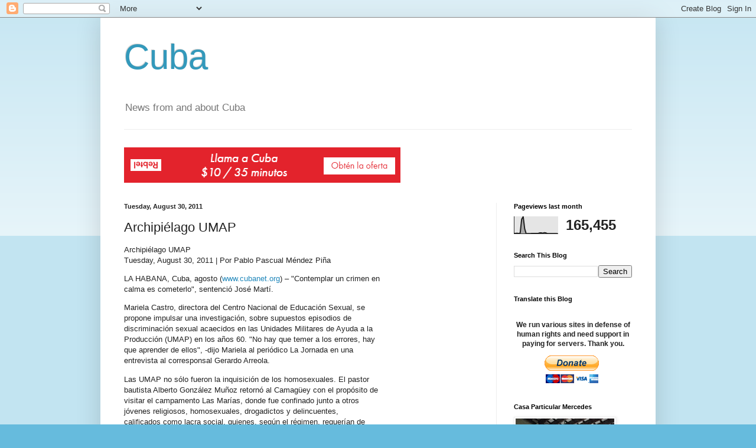

--- FILE ---
content_type: text/html; charset=UTF-8
request_url: https://cuba.blogspot.com/b/stats?style=BLACK_TRANSPARENT&timeRange=LAST_MONTH&token=APq4FmBXVQ9940NLjrGH22zuvawU0uJDpbJHptZrQx6e8LRJQ-86n-eXppx8IxpW7nJ1AdQ__rQFevFk3FX3JJJaT8d8ZTBNjA
body_size: -38
content:
{"total":165455,"sparklineOptions":{"backgroundColor":{"fillOpacity":0.1,"fill":"#000000"},"series":[{"areaOpacity":0.3,"color":"#202020"}]},"sparklineData":[[0,2],[1,2],[2,3],[3,1],[4,4],[5,85],[6,100],[7,29],[8,0],[9,1],[10,1],[11,1],[12,2],[13,2],[14,2],[15,2],[16,2],[17,5],[18,5],[19,3],[20,6],[21,5],[22,1],[23,1],[24,1],[25,1],[26,1],[27,1],[28,1],[29,0]],"nextTickMs":600000}

--- FILE ---
content_type: text/javascript; charset=UTF-8
request_url: https://cuba.blogspot.com/2011/08/archipielago-umap.html?action=getFeed&widgetId=Feed4&widgetType=Feed&responseType=js&xssi_token=AOuZoY7hzTm6IdtxiViYygNC-KXWYZucZg%3A1766774348297
body_size: 385
content:
try {
_WidgetManager._HandleControllerResult('Feed4', 'getFeed',{'status': 'ok', 'feed': {'entries': [{'title': 'Outside Havana, Cubans Live an Existence Without Electricity, Exhausted and \nSleepless', 'link': 'https://translatingcuba.com/outside-havana-cubans-live-an-existence-without-electricity-exhausted-and-sleepless/', 'publishedDate': '2025-09-02T22:20:52.000-07:00', 'author': '14ymedio'}, {'title': 'Family Members Defend the Director of a State Company Convicted of \nEmbezzlement', 'link': 'https://translatingcuba.com/family-members-defend-the-director-of-a-state-company-convicted-of-embezzlement/', 'publishedDate': '2025-09-02T22:13:54.000-07:00', 'author': '14ymedio'}, {'title': 'A Study Identifies 108 Marine Species at Risk of Extinction in Cuba', 'link': 'https://translatingcuba.com/a-study-identifies-108-marine-species-at-risk-of-extinction-in-cuba/', 'publishedDate': '2025-09-02T21:20:00.000-07:00', 'author': '14ymedio'}, {'title': 'The Chic Area of \u200b\u200bMatanzas, Cuba, is Today Barely a Memory', 'link': 'https://translatingcuba.com/the-chic-area-of-matanzas-cuba-is-today-barely-a-memory/', 'publishedDate': '2025-09-02T12:47:30.000-07:00', 'author': '14ymedio'}, {'title': 'Death of a 28-Year-Old Boy Struck by Lightning in Col\xf3n, Matanzas, Cuba', 'link': 'https://translatingcuba.com/death-of-a-28-year-old-boy-struck-by-lightning-in-colon-matanzas-cuba/', 'publishedDate': '2025-09-02T12:36:49.000-07:00', 'author': '14ymedio'}], 'title': 'Translating Cuba'}});
} catch (e) {
  if (typeof log != 'undefined') {
    log('HandleControllerResult failed: ' + e);
  }
}


--- FILE ---
content_type: text/javascript; charset=UTF-8
request_url: https://cuba.blogspot.com/2011/08/archipielago-umap.html?action=getFeed&widgetId=Feed2&widgetType=Feed&responseType=js&xssi_token=AOuZoY7hzTm6IdtxiViYygNC-KXWYZucZg%3A1766774348297
body_size: -97
content:
try {
_WidgetManager._HandleControllerResult('Feed2', 'getFeed',{'status': 'ok', 'feed': {'entries': [{'title': 'Hello world!', 'link': 'http://cubaarte.artedecubanos.com/2011/03/hello-world/', 'publishedDate': '2011-03-09T02:42:05.000-08:00', 'author': 'admin'}], 'title': 'Arte de Cuba'}});
} catch (e) {
  if (typeof log != 'undefined') {
    log('HandleControllerResult failed: ' + e);
  }
}
